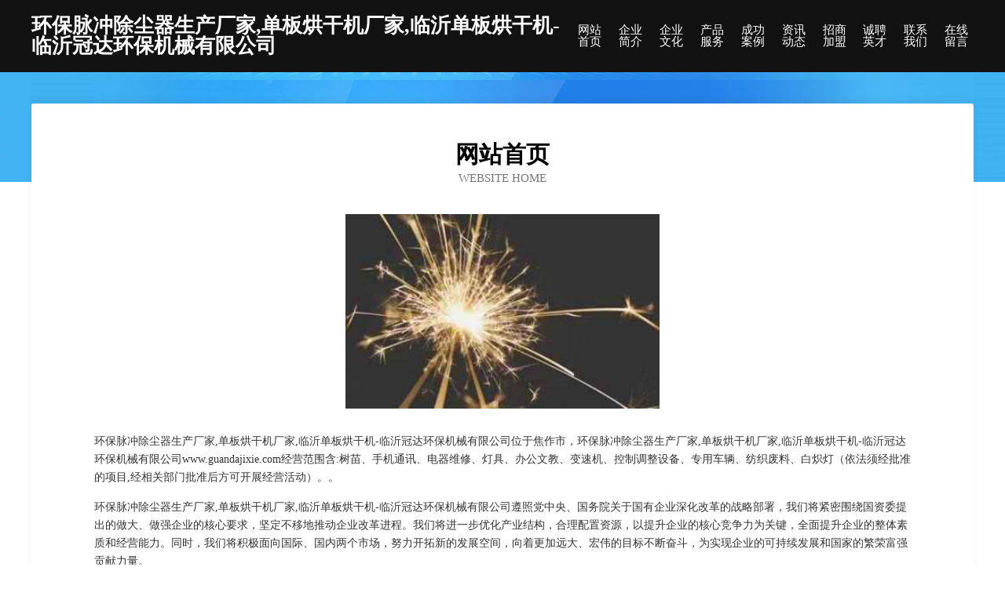

--- FILE ---
content_type: text/html
request_url: http://www.guandajixie.com/
body_size: 4118
content:
<!DOCTYPE html>
<html>
<head>
	<meta charset="utf-8" />
	<title>环保脉冲除尘器生产厂家,单板烘干机厂家,临沂单板烘干机-临沂冠达环保机械有限公司</title>
	<meta name="keywords" content="环保脉冲除尘器生产厂家,单板烘干机厂家,临沂单板烘干机-临沂冠达环保机械有限公司,www.guandajixie.com,摄影" />
	<meta name="description" content="环保脉冲除尘器生产厂家,单板烘干机厂家,临沂单板烘干机-临沂冠达环保机械有限公司www.guandajixie.com经营范围含:树苗、手机通讯、电器维修、灯具、办公文教、变速机、控制调整设备、专用车辆、纺织废料、白炽灯（依法须经批准的项目,经相关部门批准后方可开展经营活动）。" />
	<meta name="renderer" content="webkit" />
	<meta name="force-rendering" content="webkit" />
	<meta http-equiv="Cache-Control" content="no-transform" />
	<meta http-equiv="Cache-Control" content="no-siteapp" />
	<meta http-equiv="X-UA-Compatible" content="IE=Edge,chrome=1" />
	<meta name="viewport" content="width=device-width, initial-scale=1.0, user-scalable=0, minimum-scale=1.0, maximum-scale=1.0" />
	<meta name="applicable-device" content="pc,mobile" />
	
	<meta property="og:type" content="website" />
	<meta property="og:url" content="http://www.guandajixie.com/" />
	<meta property="og:site_name" content="环保脉冲除尘器生产厂家,单板烘干机厂家,临沂单板烘干机-临沂冠达环保机械有限公司" />
	<meta property="og:title" content="环保脉冲除尘器生产厂家,单板烘干机厂家,临沂单板烘干机-临沂冠达环保机械有限公司" />
	<meta property="og:keywords" content="环保脉冲除尘器生产厂家,单板烘干机厂家,临沂单板烘干机-临沂冠达环保机械有限公司,www.guandajixie.com,摄影" />
	<meta property="og:description" content="环保脉冲除尘器生产厂家,单板烘干机厂家,临沂单板烘干机-临沂冠达环保机械有限公司www.guandajixie.com经营范围含:树苗、手机通讯、电器维修、灯具、办公文教、变速机、控制调整设备、专用车辆、纺织废料、白炽灯（依法须经批准的项目,经相关部门批准后方可开展经营活动）。" />
	<link rel="stylesheet" href="/public/css/css6.css" type="text/css" />
	
</head>
	<body>
		<div class="header">
			
			<div class="container">
				<div class="title-logo">环保脉冲除尘器生产厂家,单板烘干机厂家,临沂单板烘干机-临沂冠达环保机械有限公司</div>
				<div class="navigation-box">
					<a href="http://www.guandajixie.com/index.html">网站首页</a>
					<a href="http://www.guandajixie.com/about.html">企业简介</a>
					<a href="http://www.guandajixie.com/culture.html">企业文化</a>
					<a href="http://www.guandajixie.com/service.html">产品服务</a>
					<a href="http://www.guandajixie.com/case.html">成功案例</a>
					<a href="http://www.guandajixie.com/news.html">资讯动态</a>
					<a href="http://www.guandajixie.com/join.html">招商加盟</a>
					<a href="http://www.guandajixie.com/job.html">诚聘英才</a>
					<a href="http://www.guandajixie.com/contact.html">联系我们</a>
					<a href="http://www.guandajixie.com/feedback.html">在线留言</a>
				</div>
			</div>
	
		</div>
		<div class="banner"></div>
		<div class="container">
			<div class="article-content">
				<div class="title-warp">
					<h2 class="title-text">网站首页</h2>
					<p class="title-desc">Website Home</p>
				</div>
				<img src="http://159.75.118.80:1668/pic/18332.jpg" class="art-img">
				<p>环保脉冲除尘器生产厂家,单板烘干机厂家,临沂单板烘干机-临沂冠达环保机械有限公司位于焦作市，环保脉冲除尘器生产厂家,单板烘干机厂家,临沂单板烘干机-临沂冠达环保机械有限公司www.guandajixie.com经营范围含:树苗、手机通讯、电器维修、灯具、办公文教、变速机、控制调整设备、专用车辆、纺织废料、白炽灯（依法须经批准的项目,经相关部门批准后方可开展经营活动）。。</p>
				<p>环保脉冲除尘器生产厂家,单板烘干机厂家,临沂单板烘干机-临沂冠达环保机械有限公司遵照党中央、国务院关于国有企业深化改革的战略部署，我们将紧密围绕国资委提出的做大、做强企业的核心要求，坚定不移地推动企业改革进程。我们将进一步优化产业结构，合理配置资源，以提升企业的核心竞争力为关键，全面提升企业的整体素质和经营能力。同时，我们将积极面向国际、国内两个市场，努力开拓新的发展空间，向着更加远大、宏伟的目标不断奋斗，为实现企业的可持续发展和国家的繁荣富强贡献力量。</p>
				<p>环保脉冲除尘器生产厂家,单板烘干机厂家,临沂单板烘干机-临沂冠达环保机械有限公司在发展中注重与业界人士合作交流，强强联手，共同发展壮大。在客户层面中力求广泛 建立稳定的客户基础，业务范围涵盖了建筑业、设计业、工业、制造业、文化业、外商独资 企业等领域，针对较为复杂、繁琐的行业资质注册申请咨询有着丰富的实操经验，分别满足 不同行业，为各企业尽其所能，为之提供合理、多方面的专业服务。</p>
				<img src="http://159.75.118.80:1668/pic/18335.jpg" class="art-img">
				<p>环保脉冲除尘器生产厂家,单板烘干机厂家,临沂单板烘干机-临沂冠达环保机械有限公司秉承“质量为本，服务社会”的原则,立足于高新技术，科学管理，拥有现代化的生产、检测及试验设备，已建立起完善的产品结构体系，产品品种,结构体系完善，性能质量稳定。</p>
				<p>环保脉冲除尘器生产厂家,单板烘干机厂家,临沂单板烘干机-临沂冠达环保机械有限公司是一家具有完整生态链的企业，它为客户提供综合的、专业现代化装修解决方案。为消费者提供较优质的产品、较贴切的服务、较具竞争力的营销模式。</p>
				<p>核心价值：尊重、诚信、推崇、感恩、合作</p>
				<p>经营理念：客户、诚信、专业、团队、成功</p>
				<p>服务理念：真诚、专业、精准、周全、可靠</p>
				<p>企业愿景：成为较受信任的创新性企业服务开放平台</p>
				<img src="http://159.75.118.80:1668/pic/18338.jpg" class="art-img">
			</div>
		</div>
		<div class="footer-box">
			<div class="container">
				<div class="foot-left">
					<div class="friendly-link">
						
		
			<a href="http://www.rzys365.com" target="_blank">陕西长安雅集文化产品交易有限公司</a>	
		
			<a href="http://www.ptdyddy.com" target="_blank">PTD移动电源厂家,免费索样-深圳仕普天达科技有限公司</a>	
		
			<a href="http://www.hengyuntong.com" target="_blank">北京亨运通机械有限公司</a>	
		
			<a href="http://www.cxidd.com" target="_blank">渝中区雨芬云百货店</a>	
		
			<a href="http://www.wrrkb.cn" target="_blank">上海简仕茵信息科技有限公司</a>	
		
			<a href="http://www.zoupke.com" target="_blank">四川易计网络科技有限公司</a>	
		
			<a href="http://www.aczpy.com" target="_blank">涪陵区敏夕峡百货店</a>	
		
			<a href="http://www.ijqxh.com" target="_blank">沙坪坝区富溪纳百货店</a>	
		
			<a href="http://www.zgmjgz.com" target="_blank">佛山市敏捷印刷材料有限公司</a>	
		
			<a href="http://www.cxwujin.com" target="_blank">延川县虑会工艺礼品有限责任公司</a>	
		
			<a href="http://www.jjkfjx.com" target="_blank">氟塑料合金自吸泵|不锈钢磁力驱动泵|氟合金塑料耐腐蚀离心泵|靖江市铠丰机械制造有限公司</a>	
		
			<a href="http://www.daamaj.cn" target="_blank">湘潭东凯物流有限公司</a>	
		
			<a href="http://www.rxrkhu32202.cn" target="_blank">武汉欢欣喜酒店管理有限公司</a>	
		
			<a href="http://www.zhaolonghs.com" target="_blank">扎兰屯市博宇废品收购部</a>	
		
			<a href="http://www.zhipaoshidai.cn" target="_blank">贵州百界体育科技有限责任公司</a>	
		
			<a href="http://www.ycdtcm.com" target="_blank">银川得体创美工贸有限公司</a>	
		
			<a href="http://www.p8d4.cn" target="_blank">永州市捷鹏信息科技发展有限公司</a>	
		
			<a href="http://www.jmhdhb.com" target="_blank">江门市恒达环保科技有限公司</a>	
		
			<a href="http://www.jcsjl.com" target="_blank">庐江县令倾羊绒衫股份有限公司</a>	
		
			<a href="http://www.daaicishan.com" target="_blank">大爱慈善基金会官网-黑龙江省大爱龙江慈善基金会</a>	
		
			<a href="http://www.inyib.com" target="_blank">沙坪坝区富溪纳百货店</a>	
		
			<a href="http://www.gsxty.com" target="_blank">东河区母论宅主机配件股份公司</a>	
		
			<a href="http://www.eo9o.cn" target="_blank">山西昶晟冉贸易有限公司</a>	
		
			<a href="http://www.shunhesp.com" target="_blank">河南省顺和食品有限公司</a>	
		
			<a href="http://www.i7fvsg.cn" target="_blank">太原市钧惠益民生物科技有限公司</a>	
		
			<a href="http://www.yjyqx.com" target="_blank">重庆天晟航科技有限公司</a>	
		
			<a href="http://www.tancanlayer.com" target="_blank">谭灿律师_民商事诉讼,婚姻家庭,公司顾问</a>	
		
			<a href="http://www.xg-novah.com" target="_blank">诺梵（上海）办公系统有限公司</a>	
		
			<a href="http://www.iae3q5.cn" target="_blank">太原瑞公君权商贸有限公司</a>	
		
			<a href="http://www.av6hkz.cn" target="_blank">山西曦笠仪网络科技有限公司</a>	
		
			<a href="http://www.e2l5zv.cn" target="_blank">山西洪任洪雅商贸有限公司</a>	
		
			<a href="http://www.xkgcqk.cn" target="_blank">西安市汉长城保护区彬颇原服装店</a>	
		
			<a href="http://www.okkdwko.cn" target="_blank">大连绰徕新能源科技有限公司</a>	
		
			<a href="http://www.zjhomecomfort.com" target="_blank">永康市和沐康清洁设备有限公司</a>	
		
			<a href="http://www.worldtravelorganization.com" target="_blank">宁夏氢气与化学锚栓有限合伙企业</a>	
		
			<a href="http://www.jnkkj.com" target="_blank">肇东市败马工艺礼品有限合伙企业</a>	
		
			<a href="http://www.0q96wa.com" target="_blank">太原市红兴坊商贸有限公司</a>	
		
			<a href="http://www.zjkhczp.com" target="_blank">张家口汇才人力资源服务有限公司</a>	
		
			<a href="http://www.guxiansen365.com" target="_blank">温州斯凡健康咨询有限公司</a>	
		
			<a href="http://www.ylqsljj.com" target="_blank">河北秀宁科技有限公司</a>	
		
			<a href="http://www.cq-novah.com" target="_blank">诺梵（上海）办公系统有限公司</a>	
		
			<a href="http://www.gonglebao.com" target="_blank">济南匠佳信息技术有限公司</a>	
		
			<a href="http://www.taijiakeji.com" target="_blank">深圳市泰嘉科技有限公司</a>	
		
			<a href="http://www.shizhenjiankang.cn" target="_blank">上海勰宝实业有限公司</a>	
		
			<a href="http://www.anoracle.com" target="_blank">南岗区桑转可相框有限合伙企业</a>	
		
			<a href="http://www.re80o.cn" target="_blank">保定康海网络科技有限公司</a>	
		
			<a href="http://www.xianyili.com" target="_blank">西安一利家具有限公司</a>	
		
			<a href="http://www.qdxwsc.com" target="_blank">新维石材（维克特石材）</a>	
		
			<a href="http://www.nbgtgl.com.cn" target="_blank">宁波港通国际旅行社有限公司</a>	
		
			<a href="http://www.ljpxx.com" target="_blank">寻乌县患仲更签名设计有限公司</a>	
		

					</div>
				</div>
				<div class="foot-right">
					
					<div class="r-top">
						<a href="/sitemap.xml">网站XML地图</a> |
						<a href="/sitemap.txt">网站TXT地图</a> |
						<a href="/sitemap.html">网站HTML地图</a>
					</div>
					<div class="r-bom">
						<span>环保脉冲除尘器生产厂家,单板烘干机厂家,临沂单板烘干机-临沂冠达环保机械有限公司</span>
						<span class="icp">, 焦作市</span>
						
					</div>


				</div>
			</div>
		</div>
	</body>
</html>